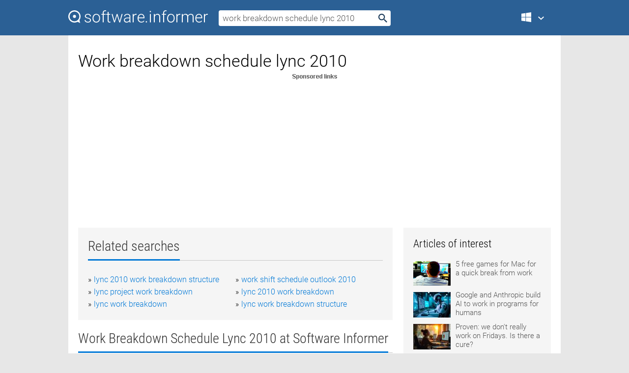

--- FILE ---
content_type: text/html; charset=utf-8
request_url: https://softwaretopic.informer.com/work-breakdown-schedule-lync-2010/
body_size: 10166
content:
<!DOCTYPE html>
<html lang="en">
<head>
    <meta charset="UTF-8" />
    <title>Work breakdown schedule lync 2010 Free Download for Windows</title>
            <meta name="keywords" content="Work breakdown schedule lync 2010 free Download for Windows, Microsoft Lync 2010 Attendee, Snap Schedule Premium 2010, Microsoft Lync 2010 Attendee" />
                <meta name="description" content="Free download work breakdown schedule lync 2010 Files at Software Informer." />
        <meta name="viewport" content="width=device-width, initial-scale=1" />
    <link rel="shortcut icon" href="https://software.informer.com/favicon.ico" type="image/x-icon" />
            <link rel="canonical" href="https://softwaretopic.informer.com/work-breakdown-schedule-lync-2010/"/>
        
    <link rel="preconnect" href="//img.informer.com">
    <link rel="dns-prefetch" href="//img.informer.com">
    <link rel="preconnect" href="//i.informer.com">
    <link rel="dns-prefetch" href="//i.informer.com">
        <link rel="preconnect" href="//www.google-analytics.com">
    <link rel="dns-prefetch" href="//www.google-analytics.com">
    <link rel="preconnect" href="//pagead2.googlesyndication.com">
    <link rel="dns-prefetch" href="//pagead2.googlesyndication.com">
        <link rel="preconnect" href="//hits.informer.com">
    <link rel="dns-prefetch" href="//hits.informer.com">
    <link rel="preload" href="https://img.informer.com/style/fonts/roboto2.ttf" as="font" crossorigin="anonymous">
    <link rel="preload" href="https://img.informer.com/style/fonts/roboto3.ttf" as="font" crossorigin="anonymous">
    <link rel="preload" href="https://img.informer.com/style/fonts/roboto5.ttf" as="font" crossorigin="anonymous">
    <link rel="preload" href="https://img.informer.com/style/fonts/roboto6.ttf" as="font" crossorigin="anonymous">
    <link rel="preload" href="https://img.informer.com/style/fonts/roboto7.ttf" as="font" crossorigin="anonymous"> 

    
    <style>@font-face{font-family:Roboto;font-display:swap;font-style:normal;font-weight:300;src:local('Roboto Light'),local('Roboto-Light'),url(https://img.informer.com/style/fonts/roboto2.ttf) format('truetype')}@font-face{font-family:Roboto;font-display:swap;font-style:normal;font-weight:400;src:local('Roboto'),local('Roboto-Regular'),url(https://img.informer.com/style/fonts/roboto3.ttf) format('truetype')}@font-face{font-family:Roboto;font-display:swap;font-style:normal;font-weight:700;src:local('Roboto Bold'),local('Roboto-Bold'),url(https://img.informer.com/style/fonts/roboto5.ttf) format('truetype')}@font-face{font-family:'Roboto Condensed';font-display:swap;font-style:normal;font-weight:300;src:local('Roboto Condensed Light'),local('RobotoCondensed-Light'),url(https://img.informer.com/style/fonts/roboto6.ttf) format('truetype')}@font-face{font-family:'Roboto Condensed';font-display:swap;font-style:normal;font-weight:400;src:local('Roboto Condensed'),local('RobotoCondensed-Regular'),url(https://img.informer.com/style/fonts/roboto7.ttf) format('truetype')}
body,div,h1,h2,h3,img,li,p,span,ul{padding:0;margin:0}h1,h2,h3{font-weight:300}body img{border:none}li,ul{list-style:none}a,body img,input{outline:none}a{text-decoration:none;color:#0078d6}.container,body{width:100%;box-sizing:border-box}body{height:100%;min-height:100%;min-width:990px;position:relative;font:300 16px "Roboto","Segoe Ui","Helvetica","Ubuntu Regular","Arial",sans-serif;background:#e7e7e7}body>.wrapper_content{background:#fff}body>.wrapper_content .container{padding-left:20px;padding-right:20px}.container{max-width:1010px;margin:auto}.wrapper_content{width:1010px;margin:auto}.header{height:72px;width:100%;min-width:970px;box-sizing:border-box;background-color:#2b6095}.logo{display:block;float:left;width:284px;height:26px;margin-top:21px;margin-left:0}.wrapper_search{margin-left:22px;margin-top:16px;position:relative}.header .wrapper_search{float:left}.wrapper_search input[type=text]{font:17px/32px "Roboto","Segoe Ui","Helvetica","Ubuntu Regular","Arial",sans-serif;border:none;padding:0 46px 0 8px;width:350px;height:32px;color:#5a5a5a!important;display:block;box-sizing:border-box;font-weight:300;margin-top:5px;-o-border-radius:4px;-ms-border-radius:4px;border-radius:4px}.wrapper_search .search_btn{border:none;outline:none;display:block;width:24px;height:24px;position:absolute;top:9px;right:4px;background-color:transparent}.header .right{margin-top:25px;float:right}.wrapper_platform{width:52px;position:relative;float:left;margin-left:28px}.wrapper_platform a:before,.wrapper_platform:before{content:'';display:block;width:24px;height:24px;position:absolute}.wrapper_platform:before{right:0;z-index:5001;top:0}.platform_dropdown a,.wrapper_platform a{position:relative;padding:0 0 0 34px;font-size:18px;color:#39a6ff}.wrapper_platform a:before{left:0;top:-1px}.platform_dropdown,.platforms a.mac:after,.platforms a.windows:after{display:none}.platform_dropdown a{color:#777;display:block;line-height:40px;height:40px;font-size:16px!important}.platform_dropdown a:before{left:12px;top:6px}.header .auth-wrap{position:relative;float:right;margin-left:28px;margin-top:-7px}.header .login_user,.navigation a{display:block;box-sizing:border-box}.header .login_user{overflow:hidden;border-radius:100%;width:36px;height:36px}.header .login_user img{max-width:100%;max-height:100%;border-radius:100%;box-sizing:border-box;width:36px;height:36px}.navigation a{color:#fff;width:100%;height:100%;padding-left:68px;font-size:18px;line-height:40px;position:relative}.navigation a:before,.platforms a:before{content:'';display:block;width:20px;height:20px;position:absolute;left:0;top:0}.platforms{margin-bottom:10px;position:absolute;z-index:50;width:100%;overflow:hidden}.platforms a{background-color:#f5f5f5;border-bottom:1px solid #dce1e5;font-size:18px;padding:14px 0 14px 46px;color:#000;line-height:normal;min-height:48px}.platforms a:before{width:24px;height:24px;left:12px;top:11px}.main_container{margin:auto;padding-top:32px;padding-bottom:30px;min-height:834px}@media all and (max-width:1410px){body:before{display:none}.wrapper_search{margin-left:22px}.wrapper_content{margin:auto;width:1002px}.main_container{margin:auto;min-height:1000px}}@media all and (max-width:1250px){.header{min-width:0}.header .right{padding-right:16px}.header .auth-wrap{margin-left:16px}.wrapper_search input,.wrapper_search input[type=text]{width:370px}.platforms{width:300px;box-shadow:0 0 9px 0 rgba(110,110,110,.34)}.wrapper_content{width:1002px!important;max-width:100%;margin:0 auto}.navigation a{font-size:0;width:114px;height:auto}.platforms a{font-size:18px;width:100%}.main_container{min-height:0;margin:0 auto}}@media all and (max-width:990px){.wrapper_content{width:100%!important}}.adst3{float:right;width:300px;min-height:600px}.title_block{position:relative;margin-bottom:16px}.title_block .headline{color:#333;border-bottom:1px solid #c7c7c7;font:300 28px "Roboto Condensed","Segoe Ui","Helvetica Neue","Ubuntu","Roboto","Arial","Helvetica",sans-serif}.title_block .headline>span{display:inline-block;position:relative;padding-right:16px;padding-bottom:10px}.title_block .headline>span:before{content:'';display:block;width:100%;height:3px;position:absolute;bottom:-1px;left:0;background-color:#0078d6}.title_block h3,h1{display:inline-block}.stars,h1{overflow:hidden}h1{line-height:45px;white-space:normal;text-overflow:ellipsis;max-width:100%;font-size:34px;margin-top:0}.stars{width:73px;height:12px;margin-bottom:10px;margin-top:4px}.adst3{padding:0;margin:0 0 20px 22px}.top_b{width:100%;margin-bottom:20px;max-height:100px}.wrapper_cnt{width:640px;float:left;margin-bottom:40px}@media all and (max-width:600px){.title_block .headline{font-size:18px;font-weight:400}.title_block .headline>span:before{height:2px}}.title_block h3{font-size:26px}.title_block span{font-size:26px}.rprog_rvw{padding:5px 0 0 46px;font-size:14px}.icon32{float:left;width:32px;height:32px;margin:0 10px 10px 0}.ttl1{margin:0;overflow:hidden;font-size:30px;font-weight:100}.ttl{font:200 22px "Roboto Condensed","Segoe Ui","Helvetica Neue","Ubuntu","Roboto","Arial","Helvetica",sans-serif;padding:20px 0;clear:left}.ttl3{font:300 22px "Roboto Condensed","Segoe Ui","Helvetica Neue","Ubuntu","Roboto","Arial","Helvetica",sans-serif;padding:8px;text-align:center;background-color:#f0f0f0;margin-bottom:20px}.tbl_ttl span{padding-right:15px;color:#ababab;white-space:nowrap}.tbl_ttl span:first-child{white-space:normal}.sub{padding:20px 0}.spnsrd{width:91px;height:13px;display:block;margin:auto;background:url(https://img.informer.com/images/v2/term.png) 0 -130px no-repeat}.tbl_ttl span.stars{display:inline-block;height:11px;width:67px;background:url(https://img.informer.com/images/v2/term.png) no-repeat;padding:0;margin:0 4px 0 0}.tbl_ttl span.stars5{background-position:0 0}.tbl_ttl span.developer{width:11px;background:url(https://img.informer.com/images/v2/term.png) no-repeat -79px -92px}.tbl_ttl span.developer,.tbl_ttl span.license,.tbl_ttl span.user{display:inline-block;height:11px;padding:0}.tbl_ttl span.user{background:url(https://img.informer.com/images/v2/term.png) no-repeat -82px -66px;width:9px}.tbl_ttl span.license{width:10px;background:url(https://img.informer.com/images/v2/term.png) no-repeat -81px -14px}.rltdsrch ul{line-height:1.6;padding-top:10px}.rltdsrch ul li{display:inline-block;width:46%;margin-right:20px;list-style-type:none;white-space:nowrap}.rltdsrch li:before{content:"»";margin-right:5px}.rltdsrch a{text-decoration:none}.search_item{padding:0 0 5px;margin:15px 0 0;clear:both;border-bottom:1px solid #d0d0d0}.search_item:after{display:block;content:'';clear:both}.search_item:last-child{border-bottom:none}.search_item:last-child:after{padding-bottom:10px!important}.pr_info{float:left;max-width:71%}.pr_title{display:inline-block;max-width:440px;position:relative;white-space:nowrap}.pr_title a{font-size:24px;font-weight:100;line-height:32px;display:block;float:left;padding:0;white-space:pre-line}.search_item .pr_dnld{position:relative;width:130px;float:right;margin:10px 0 10px 10px}.prterm_info_a{position:relative;top:0;display:block;width:90px;text-align:center;color:#fff;background-color:#7fba00;font-size:18px;line-height:41px;height:40px;padding:0 20px;-o-border-radius:5px;-ms-border-radius:5px;border-radius:5px}.prog_text_full{font-size:14px;color:#828282}.prog_text_full span{font-weight:400;display:inline-block;background:#ececec;color:#333}.prog_text_full:before{content:'... '}.prog_text_full:after{content:'...'}.pr_icon,.rprog .pr_dnld{float:left;position:relative}.rprog .pr_dnld{float:right;margin-left:4%;margin-right:0;margin-top:0;min-width:91px}.program_item{margin-bottom:20px}.btn_dnld{color:#fff;background-color:#689f38;font-size:14px;line-height:25px;padding:0 32px 0 7px;position:relative;display:block;border-radius:5px;font-weight:400}.btn_dnld:before{content:'';display:block;position:absolute;top:5px;right:8px;width:15px;height:15px}p{margin-bottom:5px}.user_rate{float:left;width:75px;text-align:center;color:#ababab;font-size:14px;margin-top:5px;margin-left:35px}.set_pr_rate{line-height:1;position:relative}.set_pr_rate span{position:absolute;left:75px}.set_pr_rate div{background:url(https://img.informer.com/images/v2/rate.png) 0 0 no-repeat;height:11px;width:67px;display:inline-block;margin-bottom:2px}div.erate5{background-position:0 -217px}.articl img{float:left;margin:3px 10px 10px 0;max-width:76px}.articl div{clear:left;margin-top:0;overflow:hidden}.articl a,.srch_most a{color:#555}.articl div a{padding-bottom:10px;display:block;font-size:15px}.srch_most{line-height:1.5}.srch_most span.srchmost{display:block;height:22px;margin-bottom:14px;width:100%}.block{background:#f5f5f5;padding:20px;margin:0 0 20px}body>.wrapper_content{overflow-x:hidden}.wrapper_platform>a{color:transparent;width:18px;display:inline-block}.menu_button,.search_button{position:absolute;top:50%;margin-top:-16px;padding:5px;width:22px;height:22px;z-index:650;display:none;font-size:0}.menu_button{background:url(//img.informer.com/images/v2/menu_sprite.png) no-repeat -22px -74px;left:10px}.search_button{right:10px}@media all and (max-width:1250px) and (min-width:997px){.header{z-index:100}.navigation a{font-size:15px;width:auto}.navigation>a{font-size:0}.platforms{box-shadow:none}}@media all and (max-width:1027px){body{min-width:320px}}@media only screen and (max-width:996px){.adapt3 .logo img,.header .right,.header .wrapper_search{display:none}.menu_button,.search_button{display:block}.header{background-color:#003a68;height:56px;position:relative}.logo{display:block;position:absolute;margin:17px 0 0 -109px;left:50%;right:0;height:20px;width:218px}.adapt3 .logo .logo_m{height:56px;margin-top:-18px}header .right_overlay{display:none;position:fixed;margin-left:246px;top:0;bottom:0;width:1000px;background-color:rgba(0,0,0,.7);z-index:1000}.navigation a{font-size:15px;width:auto;color:#333}.platforms{width:100%;box-shadow:none}.header .auth-wrap{float:none;margin:0;background-color:#003a68;height:56px;padding:10px 18px;box-sizing:border-box}.header .login_user{float:left;margin-right:10px}.wrapper_platform{position:absolute;top:178px;margin:0;left:0;right:0;float:none;width:auto}.wrapper_platform.for_mobiles .platform_dropdown{display:block!important;width:100%;position:absolute;top:-122px;left:0;z-index:5000;box-sizing:border-box}.wrapper_platform.for_mobiles .windows:first-child{display:none}.platforms a,.wrapper_platform a,.wrapper_platform>a{font-size:16px!important;line-height:inherit;height:auto;color:#333;padding:10px 18px 10px 72px;display:block;text-decoration:none;min-height:0;background-color:#fff}.platforms a{border-bottom:none}.navigation a:before,.platforms a:before{content:'';display:block;width:24px;height:24px;position:absolute;left:18px;top:50%;margin-top:-12px}.wrapper_platform:before{display:none}.wrapper_platform a:before{left:18px;top:50%;margin-top:-12px}.wrapper_content{width:100%;margin:0}.container{max-width:none}.main_container{padding:20px 15px}.wrapper_cnt.wrapper_cnt{width:100%;float:none}body.adapt3 .adst3{padding:0;width:100%;min-height:inherit;margin:auto auto 35px}}@media all and (max-width:600px){.aa-300{width:100%;max-height:250px}.main_container{padding:10px}h1{font-size:18px;line-height:24px;font-weight:400}}@media only screen and (max-width:424px){.logo{width:194px;margin:19px 0 0 -97px}.adapt3 .logo .logo_m{margin-top:-20px}}</style></head>
<body class="adapt3 main3">

<header>
<div class="header" id="top">
    <div class="wrapper_content">
        <a href="javascript:void(0)" class="menu_button">Menu</a>
        <a href="https://softwaretopic.informer.com/" class="logo"
            title="Software downloads and reviews">
            <img src="https://img.informer.com/images/v3/logo_si_white.svg" alt="Software Informer"/>
            <div class="logo_m"></div>
        </a>
        <div class="wrapper_search">
                        <form onsubmit="if(this.search.value==='work breakdown schedule lync 2010' || this.search.value.replace(/\s/g, '')==='')
                {alert('Please type in your search query');return false;}
                this.go.disabled=true; this.go.className='search_btn search_btn2';" id="search_form"
                action="https://software.informer.com/search/" method="get" accept-charset="utf-8" class="searchform">
                <input type="text" name="search" size="18" maxlength="256" id="search_inp"
                        onfocus="this.setAttribute('autocomplete','off');if(this.value=='work breakdown schedule lync 2010')
                        {this.value=''; this.style.color='#000'}"
                        onblur="if(this.value==='') {this.value='work breakdown schedule lync 2010'; this.style.color='#999';}"
                        onkeyup="ajax_showOptions(this,'',event);"
                        style="color:#999"
                        value="work breakdown schedule lync 2010" />
                <input type="submit" class="search_btn" name="go" value="&nbsp;" id="go"/>
            </form>
        </div>
        <div class="right">
            <div class="wrapper_platform navigation for_mobiles" onclick="show_cat()">
                <a href="javascript:void(0);" class="windows">Windows</a>
                <div class="platform_dropdown platforms" style="display:none;">
                <nav>
                    <a href="https://macdownload.informer.com/" class="mac">Mac</a>
                    <a href="https://software.informer.com/" class="windows">Windows</a>
                </nav>
                </div>
            </div>
            <div id="auth-block" class="auth-wrap"></div>
        </div>

        <a href="javascript:void(0);" onclick="wrpr_search()" class="search_button">Search</a>
    </div>
</div>

<div class="right_overlay" onclick="um_hide()"></div>

</header>


<div class="wrapper_content with_line">
    <div class="container main_container">

                <script>
            var img = new Image(1,1);
            img.src = "https://softwaretopic.informer.com/ajax/log_hit2.php?f=&r=" + Math.round(100000 * Math.random());
        </script>
        
        <div class="ttl1">
    <h1 class="h1">Work breakdown schedule lync 2010</h1>
</div>

    <span class="spnsrd"></span>
<div class="top_b">
    <script async src="//pagead2.googlesyndication.com/pagead/js/adsbygoogle.js"></script>
<!-- Softwaretopic / Leaderboard (970x90) ATF -->
<ins class="adsbygoogle"
    style="display:block"
    data-ad-client="ca-pub-4821006852914359"
    data-ad-slot="5514242228"
    data-ad-format="auto"
    ></ins>
<script>
 (adsbygoogle = window.adsbygoogle || []).push({});
</script>
</div>

<div class="wrapper_cnt">
        <div class="rltdsrch block a_black">
        <div class="title_block">
            <div class="headline"><div><h3>Related searches</h3></div></div>
        </div>
        <ul>
                            <li><a href="/lync-2010-work-breakdown-structure/">lync 2010 work breakdown structure</a></li>
                            <li><a href="/work-shift-schedule-outlook-2010/">work shift schedule outlook 2010</a></li>
                            <li><a href="/lync-project-work-breakdown/">lync project work breakdown</a></li>
                            <li><a href="/lync-2010-work-breakdown/">lync 2010 work breakdown</a></li>
                            <li><a href="/lync-work-breakdown/">lync work breakdown</a></li>
                            <li><a href="/lync-work-breakdown-structure/">lync work breakdown structure</a></li>
                    </ul>
    </div>
    
    <div class="title_block">
        <div class="headline"><div><h3>Work Breakdown Schedule Lync 2010</h3> at Software Informer</div></div>
    </div>
    <div id="search_r">
            <!-- search_rn -->
                    <div class="search_item">
                <div class="pr_icon">
                                            <img src="https://img.informer.com/icons/png/32/2837/2837883.png" class="icon32" alt="Microsoft Lync 2010 Attendee"/>
                                    </div>
                <div class="pr_info">
                    <div class="pr_title">
                        <a href="https://microsoft-lync-2010-attendee.software.informer.com/" title="Microsoft Lync 2010 Attendee 4.0.7577.4540">Microsoft Lync 2010 Attendee 4.0.7577.4540</a>
                                                    <span class="free">Free</span>
                                            </div>
                    <p class="prog_text">A conferencing client that allows users to participate in online meetings.</p>
                    <p class="prog_text_full">Microsoft <span>Lync</span> <span>2010</span> Attendee is ... without Microsoft <span>Lync</span> <span>2010</span> installed,  ...  install <span>Lync</span> <span>2010</span> Attendee  </p>                </div>
                    <div class="user_rate">
                        <div class="set_pr_rate">
                            <div class="erate4" title="2 votes"></div><span>2</span>
                                                    </div>
                    </div>
                                    <div class="pr_dnld">
                        <a target="_blank" class="prterm_info_a" href="https://microsoft-lync-2010-attendee.software.informer.com/">Download</a>
                    </div>
                
            </div>
            </div>
            <span class="spnsrd"></span>
        <div class="aa-300" style="margin: 0 0 25px 0; padding: 0; text-align: center;">
        <script async src="//pagead2.googlesyndication.com/pagead/js/adsbygoogle.js"></script>
<!-- Softwaretopic / Leaderboard #2 (468x60) ATF -->
<ins class="adsbygoogle"
    style="display:block"
    data-ad-client="ca-pub-4821006852914359"
    data-ad-slot="8247382627"
    data-ad-format="auto"
    ></ins>
<script>
    (adsbygoogle = window.adsbygoogle || []).push({});
</script>
    </div>

    <div class="tbl_ttl clearfix">
            <!-- search_rn -->
        			<div class="program_item">
							<img src="https://img.informer.com/icons/png/32/2869/2869765.png" class="icon32" alt="Snap Schedule Premium 2010"/>
			
			<div class="rprog">
				<h2 class="rprog">
					<a href="https://snap-schedule-premium-2010.software.informer.com/" title="Snap Schedule Premium 2010 ">Snap Schedule Premium 2010 </a>
				</h2>
									<div class="pr_dnld">
						<a target="_blank" class="btn_dnld" href="https://snap-schedule-premium-2010.software.informer.com/">Download</a>
					</div>
							</div>
			<div class="rprog_rvw">
													<span><span class="developer"></span>&nbsp;Business Management Systems, Inc.</span>
													<span><span class="user"></span>&nbsp;3</span>
				
									<span><span class="license"></span>&nbsp;Shareware</span>
											</div>
			<div style="padding:5px 0 5px 46px;">Gives you enterprise-class scheduling power with more control and flexibility.</div>
           </div>
        			<div class="program_item">
							<img src="https://img.informer.com/icons/png/32/2699/2699973.png" class="icon32" alt="Microsoft Lync 2010 Attendee (RC)"/>
			
			<div class="rprog">
				<h2 class="rprog">
					<a href="https://microsoft-lync-2010-attendee-rc.software.informer.com/" title="Microsoft Lync 2010 Attendee (RC) ">Microsoft Lync 2010 Attendee (RC) </a>
				</h2>
									<div class="pr_dnld">
						<a target="_blank" class="btn_dnld" href="https://microsoft-lync-2010-attendee-rc.software.informer.com/">Download</a>
					</div>
							</div>
			<div class="rprog_rvw">
													<span><span class="developer"></span>&nbsp;Microsoft Corporation</span>
								
									<span><span class="license"></span>&nbsp;Freeware</span>
											</div>
			<div style="padding:5px 0 5px 46px;">Microsoft Lync 2010 Attendee is a conferencing client.</div>
           </div>
        			<div class="program_item">
							<img src="https://img.informer.com/icons/png/32/3027/3027064.png" class="icon32" alt="Microsoft Lync 2010 Attendant"/>
			
			<div class="rprog">
				<h2 class="rprog">
					<a href="https://microsoft-lync-2010-attendant.software.informer.com/" title="Microsoft Lync 2010 Attendant 4.0.7577.4398">Microsoft Lync 2010 Attendant 4.0.7577.4398</a>
				</h2>
									<div class="pr_dnld">
						<a target="_blank" class="btn_dnld" href="https://microsoft-lync-2010-attendant.software.informer.com/">Download</a>
					</div>
							</div>
			<div class="rprog_rvw">
									<span>
						<span title="1" class="stars stars1"></span> 1					</span>
													<span><span class="developer"></span>&nbsp;Microsoft Corporation</span>
													<span><span class="user"></span>&nbsp;120</span>
				
									<span><span class="license"></span>&nbsp;Freeware</span>
											</div>
			<div style="padding:5px 0 5px 46px;">icrosoft® Lync™ 2010 Attendant is an integrated call management.</div>
           </div>
        			<div class="program_item">
							<img src="https://img.informer.com/icons/png/32/2981/2981238.png" class="icon32" alt="Microsoft Lync 2010 Conversation Translator"/>
			
			<div class="rprog">
				<h2 class="rprog">
					<a href="https://microsoft-lync-2010-conversation-transla.software.informer.com/" title="Microsoft Lync 2010 Conversation Translator 7577.284">Microsoft Lync 2010 Conversation Translator 7577.284</a>
				</h2>
									<div class="pr_dnld">
						<a target="_blank" class="btn_dnld" href="https://microsoft-lync-2010-conversation-transla.software.informer.com/">Download</a>
					</div>
							</div>
			<div class="rprog_rvw">
									<span>
						<span title="5" class="stars stars5"></span> 1					</span>
													<span><span class="developer"></span>&nbsp;Microsoft</span>
													<span><span class="user"></span>&nbsp;1</span>
				
									<span><span class="license"></span>&nbsp;Freeware</span>
											</div>
			<div style="padding:5px 0 5px 46px;">It allows you to send and receive instant messages with Microsoft Lync.</div>
           </div>
        			<div class="program_item">
							<img src="https://img.informer.com/icons/png/32/4325/4325932.png" class="icon32" alt="Microsoft Lync 2010 Group Chat"/>
			
			<div class="rprog">
				<h2 class="rprog">
					<a href="https://microsoft-lync-2010-group-chat.software.informer.com/" title="Microsoft Lync 2010 Group Chat 4.0.7577.4409">Microsoft Lync 2010 Group Chat 4.0.7577.4409</a>
				</h2>
									<div class="pr_dnld">
						<a target="_blank" class="btn_dnld" href="https://microsoft-lync-2010-group-chat.software.informer.com/">Download</a>
					</div>
							</div>
			<div class="rprog_rvw">
									<span>
						<span title="2" class="stars stars2"></span> 1					</span>
													<span><span class="developer"></span>&nbsp;Microsoft Corporation</span>
													<span><span class="user"></span>&nbsp;633</span>
				
									<span><span class="license"></span>&nbsp;Freeware</span>
											</div>
			<div style="padding:5px 0 5px 46px;">It is a group chat client for users to join and subscribe to chat rooms.</div>
           </div>
            </div>            <div style="padding:0 0 20px 46px;">
            <a href="#nonreviewed">See non-reviewed work breakdown schedule lync 2010 software</a>
        </div>
        <div class="space2"> </div>

    <div class="ttl3">
        More Work Breakdown Schedule Lync 2010    </div>
    <div class="space2"> </div>

    <div class="title_block">
        <div class="headline"><div>Work Breakdown Schedule Lync 2010 in introduction</div></div>
    </div>
        <div class="tbl_ttl clearfix">
            <!-- search_rn -->
        			<div class="program_item">
							<img src="https://img.informer.com/icons/png/32/6089/6089593.png" class="icon32" alt="WBS Schedule Pro"/>
			
			<div class="rprog">
				<h2 class="rprog">
					<a href="https://wbs-schedule-pro.software.informer.com/" title="WBS Schedule Pro 5.1.0025">WBS Schedule Pro 5.1.0025</a>
				</h2>
									<div class="pr_dnld">
						<a target="_blank" class="btn_dnld" href="https://wbs-schedule-pro.software.informer.com/">Download</a>
					</div>
							</div>
			<div class="rprog_rvw">
									<span>
						<span title="4.3" class="stars stars4"></span> 3					</span>
													<span><span class="developer"></span>&nbsp;Critical Tools, Inc.</span>
													<span><span class="user"></span>&nbsp;1,541</span>
				
									<span><span class="license"></span>&nbsp;Shareware</span>
											</div>
			<div style="padding:5px 0 5px 46px;">Helps you plan and manage your projects using the WBS approach.</div>
           </div>
        			<div class="program_item">
							<img src="https://img.informer.com/images/default_icon/default_32_3.png" class="icon32" alt="Alphacam 2010 R1"/>
			
			<div class="rprog">
				<h2 class="rprog">
					<a href="https://alphacam-2010-r1.software.informer.com/" title="Alphacam 2010 R1 10.0">Alphacam 2010 R1 10.0</a>
				</h2>
									<div class="pr_dnld">
						<a target="_blank" class="btn_dnld" href="https://alphacam-2010-r1.software.informer.com/">Download</a>
					</div>
							</div>
			<div class="rprog_rvw">
									<span>
						<span title="4" class="stars stars4"></span> 3					</span>
													<span><span class="developer"></span>&nbsp;Planit Solutions</span>
								
									<span><span class="license"></span>&nbsp;Commercial</span>
											</div>
			<div style="padding:5px 0 5px 46px;">A variety of enhancements providing control over the working environment.</div>
           </div>
        			<div class="program_item">
							<img src="https://img.informer.com/icons/png/32/3950/3950287.png" class="icon32" alt="GlobalMeet for Lync"/>
			
			<div class="rprog">
				<h2 class="rprog">
					<a href="https://globalmeet-lync-integration.software.informer.com/" title="GlobalMeet for Lync 1.0.0">GlobalMeet for Lync 1.0.0</a>
				</h2>
									<div class="pr_dnld">
						<a target="_blank" class="btn_dnld" href="https://globalmeet-lync-integration.software.informer.com/">Download</a>
					</div>
							</div>
			<div class="rprog_rvw">
													<span><span class="developer"></span>&nbsp;PGI</span>
													<span><span class="user"></span>&nbsp;44</span>
				
									<span><span class="license"></span>&nbsp;Freeware</span>
											</div>
			<div style="padding:5px 0 5px 46px;">It allows you to launch a GlobalMeet web conference.</div>
           </div>
        			<div class="program_item">
							<img src="https://img.informer.com/icons/png/32/3992/3992734.png" class="icon32" alt="Adobe Connect Add-in for Microsoft Lync"/>
			
			<div class="rprog">
				<h2 class="rprog">
					<a href="https://adobe-connect-lync-add-in.software.informer.com/" title="Adobe Connect Add-in for Microsoft Lync 1.0.0">Adobe Connect Add-in for Microsoft Lync 1.0.0</a>
				</h2>
									<div class="pr_dnld">
						<a target="_blank" class="btn_dnld" href="https://adobe-connect-lync-add-in.software.informer.com/">Download</a>
					</div>
							</div>
			<div class="rprog_rvw">
													<span><span class="developer"></span>&nbsp;Adobe</span>
													<span><span class="user"></span>&nbsp;27</span>
				
									<span><span class="license"></span>&nbsp;Freeware</span>
											</div>
			<div style="padding:5px 0 5px 46px;">By using the Microsoft Lync add-in,you can quickly and easily schedule meetings.</div>
           </div>
        			<div class="program_item">
							<img src="https://img.informer.com/icons/png/32/2579/2579399.png" class="icon32" alt="TweakNow PowerPack 2010"/>
			
			<div class="rprog">
				<h2 class="rprog">
					<a href="https://tweaknow-powerpack-2010.software.informer.com/" title="TweakNow PowerPack 2010 2.3.2">TweakNow PowerPack 2010 2.3.2</a>
				</h2>
									<div class="pr_dnld">
						<a target="_blank" class="btn_dnld" href="https://tweaknow-powerpack-2010.software.informer.com/">Download</a>
					</div>
							</div>
			<div class="rprog_rvw">
									<span>
						<span title="3.8" class="stars stars4"></span> 15					</span>
													<span><span class="developer"></span>&nbsp;TweakNow.com</span>
													<span><span class="user"></span>&nbsp;954</span>
				
									<span><span class="license"></span>&nbsp;Freeware</span>
											</div>
			<div style="padding:5px 0 5px 46px;">Average maintenance tool with some nice features and ample room for improvement.</div>
           </div>
        			<div class="program_item">
							<img src="https://img.informer.com/icons/png/32/223/223032.png" class="icon32" alt="Easy Schedule Maker"/>
			
			<div class="rprog">
				<h2 class="rprog">
					<a href="https://easy-schedule-maker.informer.com/" title="Easy Schedule Maker 2.0.0.5">Easy Schedule Maker 2.0.0.5</a>
				</h2>
									<div class="pr_dnld">
						<a target="_blank" class="btn_dnld" href="https://easy-schedule-maker.informer.com/">Download</a>
					</div>
							</div>
			<div class="rprog_rvw">
									<span>
						<span title="4.7" class="stars stars5"></span> 3					</span>
													<span><span class="developer"></span>&nbsp;John Buckley</span>
													<span><span class="user"></span>&nbsp;286</span>
				
									<span><span class="license"></span>&nbsp;Shareware</span>
											</div>
			<div style="padding:5px 0 5px 46px;">Easy Schedule Maker is an employee management tool.</div>
           </div>
            </div>
            <div class="title_block">
            <div class="headline"><div>Additional titles, containing work breakdown schedule lync 2010</div></div>
        </div>
        <div class="tbl_ttl clearfix">
            <!-- search_rn -->
        			<div class="program_item">
							<img src="https://img.informer.com/icons/png/32/2699/2699973.png" class="icon32" alt="Microsoft Lync Conversations Analyzer"/>
			
			<div class="rprog">
				<h2 class="rprog">
					<a href="https://microsoft-lync-conversations-analyzer.software.informer.com/" title="Microsoft Lync Conversations Analyzer 7577.284">Microsoft Lync Conversations Analyzer 7577.284</a>
				</h2>
									<div class="pr_dnld">
						<a target="_blank" class="btn_dnld" href="https://microsoft-lync-conversations-analyzer.software.informer.com/">Download</a>
					</div>
							</div>
			<div class="rprog_rvw">
													<span><span class="developer"></span>&nbsp;Microsoft Corporation</span>
													<span><span class="user"></span>&nbsp;38</span>
				
									<span><span class="license"></span>&nbsp;Freeware</span>
											</div>
			<div style="padding:5px 0 5px 46px;">Conversations Analyzer is an application that reviews your Lync 2010 IM's.</div>
           </div>
        			<div class="program_item">
							<img src="https://img.informer.com/icons/png/32/4210/4210657.png" class="icon32" alt="ChartPro"/>
			
			<div class="rprog">
				<h2 class="rprog">
					<a href="https://chartpro.software.informer.com/" title="ChartPro 1.31">ChartPro 1.31</a>
				</h2>
									<div class="pr_dnld">
						<a target="_blank" class="btn_dnld" href="https://chartpro.software.informer.com/">Download</a>
					</div>
							</div>
			<div class="rprog_rvw">
									<span>
						<span title="4.3" class="stars stars4"></span> 3					</span>
													<span><span class="developer"></span>&nbsp;Crystal Office Systems</span>
													<span><span class="user"></span>&nbsp;49</span>
				
									<span><span class="license"></span>&nbsp;Freeware</span>
											</div>
			<div style="padding:5px 0 5px 46px;">You can create and view projects using a Work Breakdown Structure (WBS) chart.</div>
           </div>
        			<div class="program_item">
							<img src="https://img.informer.com/icons/png/16/7200/7200685.png" class="icon32" alt="Classic Menu for Visio 2010"/>
			
			<div class="rprog">
				<h2 class="rprog">
					<a href="https://classic-menu-for-visio-2010.software.informer.com/" title="Classic Menu for Visio 2010 5.85">Classic Menu for Visio 2010 5.85</a>
				</h2>
									<div class="pr_dnld">
						<a target="_blank" class="btn_dnld" href="https://classic-menu-for-visio-2010.software.informer.com/">Download</a>
					</div>
							</div>
			<div class="rprog_rvw">
									<span>
						<span title="5" class="stars stars5"></span> 1					</span>
													<span><span class="developer"></span>&nbsp;Addintools</span>
													<span><span class="user"></span>&nbsp;4</span>
				
									<span><span class="license"></span>&nbsp;Shareware</span>
											</div>
			<div style="padding:5px 0 5px 46px;">It allows you to work with Microsoft Visio 2010 as if it were older version.</div>
           </div>
        			<div class="program_item">
							<img src="https://img.informer.com/images/default_icon/default_32_5.png" class="icon32" alt="Classic Menu for Publisher 2010"/>
			
			<div class="rprog">
				<h2 class="rprog">
					<a href="https://classic-menu-for-publisher-2010.software.informer.com/" title="Classic Menu for Publisher 2010 5.85">Classic Menu for Publisher 2010 5.85</a>
				</h2>
									<div class="pr_dnld">
						<a target="_blank" class="btn_dnld" href="https://classic-menu-for-publisher-2010.software.informer.com/">Download</a>
					</div>
							</div>
			<div class="rprog_rvw">
									<span>
						<span title="3.8" class="stars stars4"></span> 31					</span>
													<span><span class="developer"></span>&nbsp;Addintools</span>
													<span><span class="user"></span>&nbsp;12</span>
				
									<span><span class="license"></span>&nbsp;Shareware</span>
											</div>
			<div style="padding:5px 0 5px 46px;">It allows you to work with Microsoft Publisher 2010 as if it were Publisher 2007.</div>
           </div>
        			<div class="program_item">
							<img src="https://img.informer.com/images/default_icon/default_32_5.png" class="icon32" alt="Setmore"/>
			
			<div class="rprog">
				<h2 class="rprog">
					<a href="https://setmore.software.informer.com/" title="Setmore 0.3.7">Setmore 0.3.7</a>
				</h2>
									<div class="pr_dnld">
						<a target="_blank" class="btn_dnld" href="https://setmore.software.informer.com/">Download</a>
					</div>
							</div>
			<div class="rprog_rvw">
													<span><span class="developer"></span>&nbsp;Setmore Appointments</span>
													<span><span class="user"></span>&nbsp;36</span>
				
									<span><span class="license"></span>&nbsp;Freeware</span>
											</div>
			<div style="padding:5px 0 5px 46px;">Organizes your work and schedule and book appointments.</div>
           </div>
        			<div class="program_item">
							<img src="https://img.informer.com/icons/png/32/156/156728.png" class="icon32" alt="PowerRoute"/>
			
			<div class="rprog">
				<h2 class="rprog">
					<a href="https://powerroute.software.informer.com/" title="PowerRoute 12.5.3.40">PowerRoute 12.5.3.40</a>
				</h2>
									<div class="pr_dnld">
						<a target="_blank" class="btn_dnld" href="https://powerroute.software.informer.com/">Download</a>
					</div>
							</div>
			<div class="rprog_rvw">
													<span><span class="developer"></span>&nbsp;map&amp;guide</span>
													<span><span class="user"></span>&nbsp;19</span>
				
									<span><span class="license"></span>&nbsp;Commercial</span>
											</div>
			<div style="padding:5px 0 5px 46px;">Unify2 PowerRoute enables global Microsoft Lync Server 2010 voice deployments.</div>
           </div>
        			<div class="program_item">
							<img src="https://img.informer.com/icons/png/32/6094/6094459.png" class="icon32" alt="LanAgent"/>
			
			<div class="rprog">
				<h2 class="rprog">
					<a href="https://lanagent.software.informer.com/" title="LanAgent 7.4">LanAgent 7.4</a>
				</h2>
									<div class="pr_dnld">
						<a target="_blank" class="btn_dnld" href="https://lanagent.software.informer.com/">Download</a>
					</div>
							</div>
			<div class="rprog_rvw">
									<span>
						<span title="5" class="stars stars5"></span> 1					</span>
													<span><span class="developer"></span>&nbsp;NetworkProfi</span>
													<span><span class="user"></span>&nbsp;114</span>
				
									<span><span class="license"></span>&nbsp;Shareware</span>
											</div>
			<div style="padding:5px 0 5px 46px;">Shows a full breakdown of how employee work time is spent.</div>
           </div>
        			<div class="program_item">
							<img src="https://img.informer.com/icons/png/32/495/495572.png" class="icon32" alt="Auto Desconector"/>
			
			<div class="rprog">
				<h2 class="rprog">
					<a href="https://auto-desconector.software.informer.com/" title="Auto Desconector ">Auto Desconector </a>
				</h2>
									<div class="pr_dnld">
						<a target="_blank" class="btn_dnld" href="https://auto-desconector.software.informer.com/">Download</a>
					</div>
							</div>
			<div class="rprog_rvw">
													<span><span class="developer"></span>&nbsp;CRX Sistemas</span>
								
									<span><span class="license"></span>&nbsp;Freeware</span>
											</div>
			<div style="padding:5px 0 5px 46px;">Power Off and/or Disconect your PC with any time schedule by you. Work in Tray Bar, easy acess with....</div>
           </div>
        			<div class="program_item">
							<img src="https://img.informer.com/icons/png/32/3387/3387703.png" class="icon32" alt="ChessOK Aquarium 2010"/>
			
			<div class="rprog">
				<h2 class="rprog">
					<a href="https://chessok-aquarium-2010.software.informer.com/" title="ChessOK Aquarium 2010 4.0.0.178">ChessOK Aquarium 2010 4.0.0.178</a>
				</h2>
									<div class="pr_dnld">
						<a target="_blank" class="btn_dnld" href="https://chessok-aquarium-2010.software.informer.com/">Download</a>
					</div>
							</div>
			<div class="rprog_rvw">
													<span><span class="developer"></span>&nbsp;ChessOK.com</span>
													<span><span class="user"></span>&nbsp;5</span>
				
									<span><span class="license"></span>&nbsp;Commercial</span>
											</div>
			<div style="padding:5px 0 5px 46px;">ChessOK Aquarium 2010 it is easy to install and fun to work with.</div>
           </div>
        			<div class="program_item">
							<img src="https://img.informer.com/icons/png/32/2759/2759148.png" class="icon32" alt="Storyblue"/>
			
			<div class="rprog">
				<h2 class="rprog">
					<a href="https://storyblue.informer.com/" title="Storyblue 1.2.6">Storyblue 1.2.6</a>
				</h2>
									<div class="pr_dnld">
						<a target="_blank" class="btn_dnld" href="https://storyblue.informer.com/">Download</a>
					</div>
							</div>
			<div class="rprog_rvw">
													<span><span class="developer"></span>&nbsp;Taylor Campbell</span>
													<span><span class="user"></span>&nbsp;14</span>
				
									<span><span class="license"></span>&nbsp;Shareware</span>
											</div>
			<div style="padding:5px 0 5px 46px;">Clear planning tool to help writers schedule and organize their creative work.</div>
           </div>
            </div>    
            <div class="title_block" id="nonreviewed">
            <div class="headline"><div>Non-reviewed</div></div>
        </div>
        <div class="tbl_ttl clearfix">
            <!-- search_rn -->
        			<div class="program_item">
							<img src="https://img.informer.com/images/default_icon/default_32_3.png" class="icon32" alt="Work Order Schedule.xlsx"/>
			
			<div class="rprog">
				<h2 class="rprog">
					<a href="https://work-order-schedule-xlsx.software.informer.com/" title="Work Order Schedule.xlsx ">Work Order Schedule.xlsx </a>
				</h2>
									<div class="pr_dnld">
						<a target="_blank" class="btn_dnld" href="https://work-order-schedule-xlsx.software.informer.com/">Download</a>
					</div>
							</div>
			<div class="rprog_rvw">
													<span><span class="developer"></span>&nbsp;Work Order Schedule.xlsx</span>
								
											</div>
			
           </div>
        			<div class="program_item">
							<img src="https://img.informer.com/images/default_icon/default_32_3.png" class="icon32" alt="Microsoft Lync 2010 Add Pack"/>
			
			<div class="rprog">
				<h2 class="rprog">
					<a href="https://microsoft-lync-2010-add-pack.software.informer.com/" title="Microsoft Lync 2010 Add Pack ">Microsoft Lync 2010 Add Pack </a>
				</h2>
									<div class="pr_dnld">
						<a target="_blank" class="btn_dnld" href="https://microsoft-lync-2010-add-pack.software.informer.com/">Download</a>
					</div>
							</div>
			<div class="rprog_rvw">
													<span><span class="developer"></span>&nbsp;Investec Bank</span>
													<span><span class="user"></span>&nbsp;2</span>
				
											</div>
			
           </div>
        			<div class="program_item">
							<img src="https://img.informer.com/icons/png/32/2835/2835590.png" class="icon32" alt="PULSE - Microsoft Lync 2010"/>
			
			<div class="rprog">
				<h2 class="rprog">
					<a href="https://pulse-microsoft-lync-2010.software.informer.com/" title="PULSE - Microsoft Lync 2010 ">PULSE - Microsoft Lync 2010 </a>
				</h2>
									<div class="pr_dnld">
						<a target="_blank" class="btn_dnld" href="https://pulse-microsoft-lync-2010.software.informer.com/">Download</a>
					</div>
							</div>
			<div class="rprog_rvw">
													<span><span class="developer"></span>&nbsp;Microsoft Corporation</span>
													<span><span class="user"></span>&nbsp;2</span>
				
											</div>
			
           </div>
            </div>    
</div>

                <div class="adst3">
                            <div class="articl block">
    <div class="ttl sub" style="padding-top:0;">
       Articles of interest
    </div>
        <div>
        <a href="https://software.informer.com/Stories/5-free-games-for-mac-for-a-quick-break-from-work.html">
            <img src="https://img.informer.com/articles_uploads/4/4944/thumb/5%20free%20games%20for%20Mac%20for%20a%20quick%20break%20from%20work-76x.png" alt="5 free games for Mac for a quick break from work" width="76">
            <span>5 free games for Mac for a quick break from work</span>
        </a>
    </div>
        <div>
        <a href="https://software.informer.com/Stories/google-and-anthropic-build-ai-to-work-in-programs-for-humans.html">
            <img src="https://img.informer.com/articles_uploads/4/4970/thumb/Google%20and%20Anthropic%20building%20AI%20that%20works%20with%20programs%20made%20for%20human%20use-76x.jpeg" alt="Google and Anthropic build AI to work in programs for humans" width="76">
            <span>Google and Anthropic build AI to work in programs for humans</span>
        </a>
    </div>
        <div>
        <a href="https://software.informer.com/Stories/proven-we-dont-really-work-on-fridays-is-there-a-cure.html">
            <img src="https://img.informer.com/articles_uploads/4/4972/thumb/Proven%20we%20dont%20really%20work%20on%20Fridays.%20Is%20there%20a%20cure-76x.jpeg" alt="Proven: we don't really work on Fridays. Is there a cure?" width="76">
            <span>Proven: we don't really work on Fridays. Is there a cure?</span>
        </a>
    </div>
        <div>
        <a href="https://software.informer.com/Stories/so-what-works-better-threatening-an-ai-or-being-nice-to-it.html">
            <img src="https://img.informer.com/articles_uploads/5/5044/thumb/So%20what%20works%20better%20threatening%20an%20AI%20or%20being%20nice%20to%20it-76x.jpeg" alt="So what works better, threatening an AI or being nice to it?" width="76">
            <span>So what works better, threatening an AI or being nice to it?</span>
        </a>
    </div>
        <div>
        <a href="https://software.informer.com/Stories/how-does-two-way-live-translation-with-airpods-work.html">
            <img src="https://img.informer.com/articles_uploads/5/5088/thumb/How%20does%20live%20translation%20with%20AirPods%20work-76x.jpeg" alt="How does two-way live translation with AirPods work?" width="76">
            <span>How does two-way live translation with AirPods work?</span>
        </a>
    </div>
        <div class="clear"></div>
    <a class="all" href="https://software.informer.com/Stories/"><i>›</i> All articles</a>
</div>                                        
<div class="srch_most block" id="most_recent">
    <span class="clmn_h srchmost"></span>
    <div><span>&raquo;</span>&nbsp;<a href="https://softwaretopic.informer.com/free-multi-session-dvd-player/">free multi session dvd player</a>
</div><div><span>&raquo;</span>&nbsp;<a href="https://softwaretopic.informer.com/embed-3d-powerpoint-2010/">embed 3d powerpoint 2010</a>
</div><div><span>&raquo;</span>&nbsp;<a href="https://softwaretopic.informer.com/disney-princess-frame-editor/">disney princess frame editor</a>
</div><div><span>&raquo;</span>&nbsp;<a href="https://softwaretopic.informer.com/dxf-svg-pdf-cutter/">dxf svg pdf cutter</a>
</div><div><span>&raquo;</span>&nbsp;<a href="https://softwaretopic.informer.com/solar-energy-station-3d-display/">solar energy station 3d display</a>
</div><div><span>&raquo;</span>&nbsp;<a href="https://softwaretopic.informer.com/english-sketch-easy/">english sketch easy</a>
</div><div><span>&raquo;</span>&nbsp;<a href="https://softwaretopic.informer.com/trainer-ocean-commander/">trainer ocean commander</a>
</div><div><span>&raquo;</span>&nbsp;<a href="https://softwaretopic.informer.com/free-roms-sega-genesis-rpg-game/">free roms sega genesis rpg game</a>
</div><div><span>&raquo;</span>&nbsp;<a href="https://softwaretopic.informer.com/catalog-sheet-music-barcode/">catalog sheet music barcode</a>
</div><div><span>&raquo;</span>&nbsp;<a href="https://softwaretopic.informer.com/product-key-pc-tool-anti-virus-free/">product key pc tool anti virus free</a>
</div><div><span>&raquo;</span>&nbsp;<a href="https://softwaretopic.informer.com/ibm-db2-reporting-tools/">ibm db2 reporting tools</a>
</div><div><span>&raquo;</span>&nbsp;<a href="https://softwaretopic.informer.com/flowchart-kamera-digital/">flowchart kamera digital</a>
</div></div>                        <div class="dnld_client">
                <a href="https://files.informer.com/siinst.exe"><img src="https://img.informer.com/images/v2/btndownloadsi.png"
                    alt="Download Software Informer Client" width="300" height="118"></a>
            </div>
        </div>
        
    </div>
</div>


<footer id="footer">
        <div class="footer_content">
            <div class="footer_items_wrap">

                <div class="footer_item">
                        <p>About us</p>
                        <ul>
                                <li><a href="https://software.informer.com/about.html">Who we are</a></li>
                                <li><a href="https://news.software.informer.com/">News</a></li>
                                <li><a href="https://software.informer.com/privacy.html">Terms</a></li>
                                <li><a href="https://www.informer.com/privacy-policy/">Privacy policy</a></li>
                                <li><a href="https://www.informer.com/cookie-policy/">Cookie policy</a></li>
                        </ul>
                </div>

                <div class="footer_item footer_item2">
                        <p>Users</p>
                        <ul>
                                <li><a href="https://users.software.informer.com/">Members</a></li>
                                <li><a href="https://software.informer.com/forum/">Forum</a></li>
                                <li><a href="https://software.informer.com/help.html">FAQ</a></li>
                                <li><a href="https://support.informer.com/?start&win">Feedback &amp; support</a></li>
                        </ul>
                </div>

                <div class="footer_item">
                        <p>Developers</p>
                        <ul>
                                <li><a href="https://software.informer.com/advertising.html">Advertising</a></li>
                                <li><a href="https://software.informer.com/partners.php">General information</a></li>
                                <li><a href="https://software.informer.com/partners.php#9">Submit/Update program</a></li>
                                <li><a href="https://software.informer.com/dmca.php">DMCA</a></li>
                        </ul>
                </div>

                <div class="footer_item footer_item2">
                        <p>Software</p>
                        <ul>
                                <li><a href="https://answers.informer.com/">Answers</a></li>
                                <li><a href="https://software.informer.com/software/">Top software</a></li>
                                <li><a href="https://formac.informer.com/">forMac</a></li>
                        </ul>
                </div> 
            </div>

            <div class="copy">
                                <div class="footer_item footer_social">
                    <ul>
                        <li class="fb"><a href="https://www.facebook.com/softwareinformercom/" rel="noopener" target="_blank">FB</a></li>
                        <li class="tw"><a href="https://twitter.com/soft_informer" rel="noopener" target="_blank">Twitter</a></li>
                                            </ul>
                </div>
                
                <div class="copy_text">Copyright &copy; 2026, <a href="https://www.informer.com/">Informer Technologies, Inc.</a></div>
            </div>

        </div>


<script>var design_v4=1</script>

<noscript id="load-styles">
    <link href="https://software.informer.com/style/v3/softwaretopic.min.css" rel="stylesheet" type="text/css"/>
    <link href="https://software.informer.com/style/onexit14.css" rel="stylesheet" type="text/css"/>
</noscript>
<script>var loadStyl=function(){var a=document.getElementById("load-styles"),b=document.createElement("div");b.innerHTML=a.textContent;document.body.appendChild(b);a.parentElement.removeChild(a)},raf=window.requestAnimationFrame||window.mozRequestAnimationFrame||window.webkitRequestAnimationFrame||window.msRequestAnimationFrame;raf?raf(function(){window.setTimeout(loadStyl,0)}):window.addEventListener("load",loadStyl);</script>

<script id="jquery" src="https://i.informer.com/js/jquery.min.js"></script>
<script src="https://i.informer.com/js/jscripts0.js"></script>
<script src="https://i.informer.com/js/adaptive_common2.js"></script>
    <script src="https://softwaretopic.informer.com/js/onexit14.js"></script>

<script async src="https://software.informer.com/js/cache/hilight_software.js?v=1134372162"></script>
    <script>
        var urlid = "";
                    var jsparams = "1,50,649,7241,7256,8708";
            </script>
    <script async src="https://i.informer.com/js/footer5.js"></script>


        <script async src="https://www.googletagmanager.com/gtag/js?id=G-207ENHB31P"></script>
    <script>
        window.dataLayer = window.dataLayer || [];
        function gtag(){dataLayer.push(arguments);}
            gtag('js', new Date());
            gtag('config', 'G-207ENHB31P');
                </script>


</footer>

</body>
</html>


--- FILE ---
content_type: text/html; charset=utf-8
request_url: https://www.google.com/recaptcha/api2/aframe
body_size: 268
content:
<!DOCTYPE HTML><html><head><meta http-equiv="content-type" content="text/html; charset=UTF-8"></head><body><script nonce="8AuRVNntq9FCMFgs8YdWDA">/** Anti-fraud and anti-abuse applications only. See google.com/recaptcha */ try{var clients={'sodar':'https://pagead2.googlesyndication.com/pagead/sodar?'};window.addEventListener("message",function(a){try{if(a.source===window.parent){var b=JSON.parse(a.data);var c=clients[b['id']];if(c){var d=document.createElement('img');d.src=c+b['params']+'&rc='+(localStorage.getItem("rc::a")?sessionStorage.getItem("rc::b"):"");window.document.body.appendChild(d);sessionStorage.setItem("rc::e",parseInt(sessionStorage.getItem("rc::e")||0)+1);localStorage.setItem("rc::h",'1769535706237');}}}catch(b){}});window.parent.postMessage("_grecaptcha_ready", "*");}catch(b){}</script></body></html>